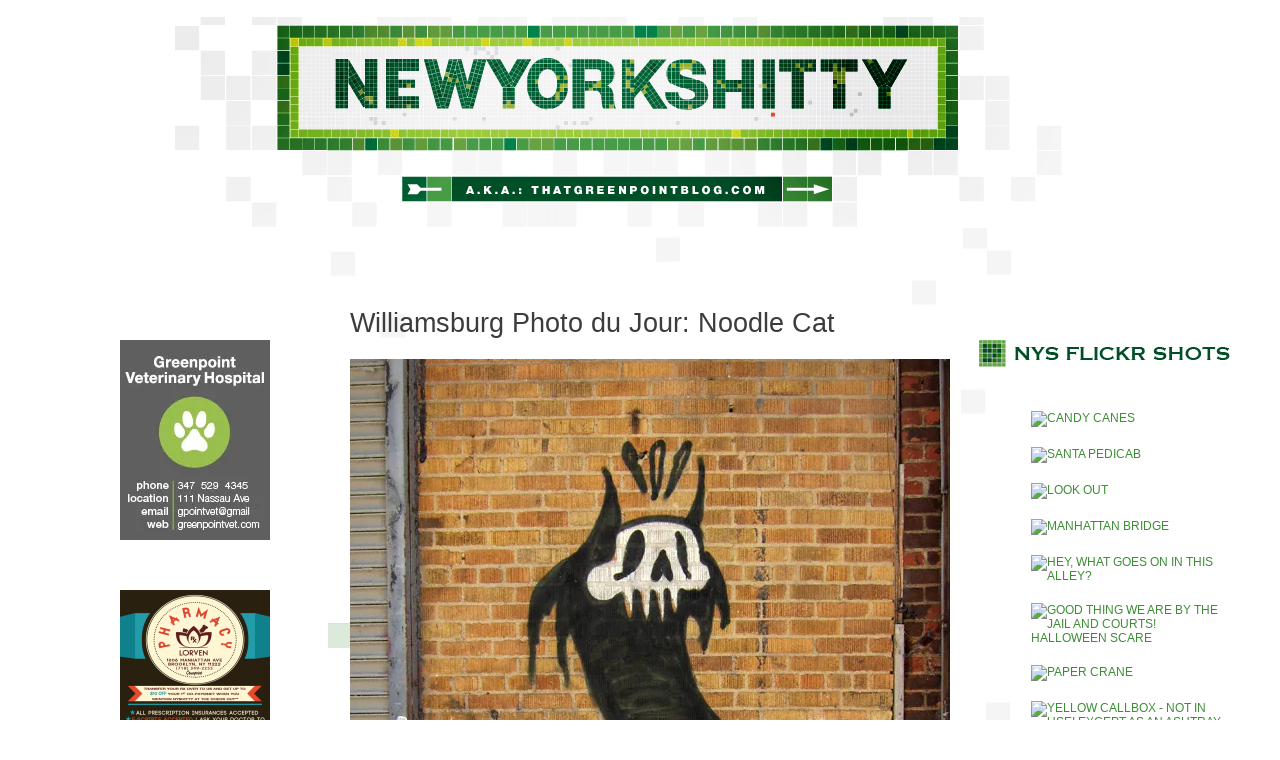

--- FILE ---
content_type: text/html; charset=UTF-8
request_url: https://www.newyorkshitty.com/williamsburg/61179
body_size: 16420
content:
<!DOCTYPE html PUBLIC "-//W3C//DTD XHTML 1.0 Transitional//EN" "http://www.w3.org/TR/xhtml1/DTD/xhtml1-transitional.dtd">
<html xmlns="http://www.w3.org/1999/xhtml">
<head profile="http://gmpg.org/xfn/11">
<meta http-equiv="Content-Type" content="text/html; charset=UTF-8" />
<meta name="distribution" content="global" />
<meta name="robots" content="follow, all" />
<meta name="language" content="en" />

<title>  Williamsburg Photo du Jour: Noodle Cat : newyorkshitty.com</title>
<meta name="generator" content="WordPress 6.9" />
<!-- leave this for stats -->

<link rel="Shortcut Icon" href="https://www.newyorkshitty.com/wp-content/themes/code-blue_20/images/favicon.ico" type="image/x-icon" />
<link rel="alternate" type="application/rss+xml" title="RSS 2.0" href="https://www.newyorkshitty.com/feed" />
<link rel="alternate" type="text/xml" title="RSS .92" href="https://www.newyorkshitty.com/feed/rss" />
<link rel="alternate" type="application/atom+xml" title="Atom 0.3" href="https://www.newyorkshitty.com/feed/atom" />
<link rel="pingback" href="https://www.newyorkshitty.com/xmlrpc.php" />
	<link rel='archives' title='December 2019' href='https://www.newyorkshitty.com/date/2019/12' />
	<link rel='archives' title='November 2019' href='https://www.newyorkshitty.com/date/2019/11' />
	<link rel='archives' title='October 2019' href='https://www.newyorkshitty.com/date/2019/10' />
	<link rel='archives' title='September 2019' href='https://www.newyorkshitty.com/date/2019/09' />
	<link rel='archives' title='August 2019' href='https://www.newyorkshitty.com/date/2019/08' />
	<link rel='archives' title='February 2018' href='https://www.newyorkshitty.com/date/2018/02' />
	<link rel='archives' title='June 2017' href='https://www.newyorkshitty.com/date/2017/06' />
	<link rel='archives' title='May 2017' href='https://www.newyorkshitty.com/date/2017/05' />
	<link rel='archives' title='April 2017' href='https://www.newyorkshitty.com/date/2017/04' />
	<link rel='archives' title='March 2017' href='https://www.newyorkshitty.com/date/2017/03' />
	<link rel='archives' title='February 2017' href='https://www.newyorkshitty.com/date/2017/02' />
	<link rel='archives' title='May 2016' href='https://www.newyorkshitty.com/date/2016/05' />
	<link rel='archives' title='January 2016' href='https://www.newyorkshitty.com/date/2016/01' />
	<link rel='archives' title='December 2015' href='https://www.newyorkshitty.com/date/2015/12' />
	<link rel='archives' title='November 2015' href='https://www.newyorkshitty.com/date/2015/11' />
	<link rel='archives' title='October 2015' href='https://www.newyorkshitty.com/date/2015/10' />
	<link rel='archives' title='September 2015' href='https://www.newyorkshitty.com/date/2015/09' />
	<link rel='archives' title='August 2015' href='https://www.newyorkshitty.com/date/2015/08' />
	<link rel='archives' title='July 2015' href='https://www.newyorkshitty.com/date/2015/07' />
	<link rel='archives' title='June 2015' href='https://www.newyorkshitty.com/date/2015/06' />
	<link rel='archives' title='May 2015' href='https://www.newyorkshitty.com/date/2015/05' />
	<link rel='archives' title='April 2015' href='https://www.newyorkshitty.com/date/2015/04' />
	<link rel='archives' title='March 2015' href='https://www.newyorkshitty.com/date/2015/03' />
	<link rel='archives' title='February 2015' href='https://www.newyorkshitty.com/date/2015/02' />
	<link rel='archives' title='January 2015' href='https://www.newyorkshitty.com/date/2015/01' />
	<link rel='archives' title='December 2014' href='https://www.newyorkshitty.com/date/2014/12' />
	<link rel='archives' title='November 2014' href='https://www.newyorkshitty.com/date/2014/11' />
	<link rel='archives' title='October 2014' href='https://www.newyorkshitty.com/date/2014/10' />
	<link rel='archives' title='September 2014' href='https://www.newyorkshitty.com/date/2014/09' />
	<link rel='archives' title='August 2014' href='https://www.newyorkshitty.com/date/2014/08' />
	<link rel='archives' title='July 2014' href='https://www.newyorkshitty.com/date/2014/07' />
	<link rel='archives' title='June 2014' href='https://www.newyorkshitty.com/date/2014/06' />
	<link rel='archives' title='May 2014' href='https://www.newyorkshitty.com/date/2014/05' />
	<link rel='archives' title='April 2014' href='https://www.newyorkshitty.com/date/2014/04' />
	<link rel='archives' title='March 2014' href='https://www.newyorkshitty.com/date/2014/03' />
	<link rel='archives' title='February 2014' href='https://www.newyorkshitty.com/date/2014/02' />
	<link rel='archives' title='January 2014' href='https://www.newyorkshitty.com/date/2014/01' />
	<link rel='archives' title='December 2013' href='https://www.newyorkshitty.com/date/2013/12' />
	<link rel='archives' title='November 2013' href='https://www.newyorkshitty.com/date/2013/11' />
	<link rel='archives' title='October 2013' href='https://www.newyorkshitty.com/date/2013/10' />
	<link rel='archives' title='September 2013' href='https://www.newyorkshitty.com/date/2013/09' />
	<link rel='archives' title='August 2013' href='https://www.newyorkshitty.com/date/2013/08' />
	<link rel='archives' title='July 2013' href='https://www.newyorkshitty.com/date/2013/07' />
	<link rel='archives' title='June 2013' href='https://www.newyorkshitty.com/date/2013/06' />
	<link rel='archives' title='May 2013' href='https://www.newyorkshitty.com/date/2013/05' />
	<link rel='archives' title='April 2013' href='https://www.newyorkshitty.com/date/2013/04' />
	<link rel='archives' title='March 2013' href='https://www.newyorkshitty.com/date/2013/03' />
	<link rel='archives' title='February 2013' href='https://www.newyorkshitty.com/date/2013/02' />
	<link rel='archives' title='January 2013' href='https://www.newyorkshitty.com/date/2013/01' />
	<link rel='archives' title='December 2012' href='https://www.newyorkshitty.com/date/2012/12' />
	<link rel='archives' title='November 2012' href='https://www.newyorkshitty.com/date/2012/11' />
	<link rel='archives' title='October 2012' href='https://www.newyorkshitty.com/date/2012/10' />
	<link rel='archives' title='September 2012' href='https://www.newyorkshitty.com/date/2012/09' />
	<link rel='archives' title='August 2012' href='https://www.newyorkshitty.com/date/2012/08' />
	<link rel='archives' title='July 2012' href='https://www.newyorkshitty.com/date/2012/07' />
	<link rel='archives' title='June 2012' href='https://www.newyorkshitty.com/date/2012/06' />
	<link rel='archives' title='May 2012' href='https://www.newyorkshitty.com/date/2012/05' />
	<link rel='archives' title='April 2012' href='https://www.newyorkshitty.com/date/2012/04' />
	<link rel='archives' title='March 2012' href='https://www.newyorkshitty.com/date/2012/03' />
	<link rel='archives' title='February 2012' href='https://www.newyorkshitty.com/date/2012/02' />
	<link rel='archives' title='January 2012' href='https://www.newyorkshitty.com/date/2012/01' />
	<link rel='archives' title='December 2011' href='https://www.newyorkshitty.com/date/2011/12' />
	<link rel='archives' title='November 2011' href='https://www.newyorkshitty.com/date/2011/11' />
	<link rel='archives' title='October 2011' href='https://www.newyorkshitty.com/date/2011/10' />
	<link rel='archives' title='September 2011' href='https://www.newyorkshitty.com/date/2011/09' />
	<link rel='archives' title='August 2011' href='https://www.newyorkshitty.com/date/2011/08' />
	<link rel='archives' title='July 2011' href='https://www.newyorkshitty.com/date/2011/07' />
	<link rel='archives' title='June 2011' href='https://www.newyorkshitty.com/date/2011/06' />
	<link rel='archives' title='May 2011' href='https://www.newyorkshitty.com/date/2011/05' />
	<link rel='archives' title='April 2011' href='https://www.newyorkshitty.com/date/2011/04' />
	<link rel='archives' title='March 2011' href='https://www.newyorkshitty.com/date/2011/03' />
	<link rel='archives' title='February 2011' href='https://www.newyorkshitty.com/date/2011/02' />
	<link rel='archives' title='January 2011' href='https://www.newyorkshitty.com/date/2011/01' />
	<link rel='archives' title='December 2010' href='https://www.newyorkshitty.com/date/2010/12' />
	<link rel='archives' title='November 2010' href='https://www.newyorkshitty.com/date/2010/11' />
	<link rel='archives' title='October 2010' href='https://www.newyorkshitty.com/date/2010/10' />
	<link rel='archives' title='September 2010' href='https://www.newyorkshitty.com/date/2010/09' />
	<link rel='archives' title='August 2010' href='https://www.newyorkshitty.com/date/2010/08' />
	<link rel='archives' title='July 2010' href='https://www.newyorkshitty.com/date/2010/07' />
	<link rel='archives' title='June 2010' href='https://www.newyorkshitty.com/date/2010/06' />
	<link rel='archives' title='May 2010' href='https://www.newyorkshitty.com/date/2010/05' />
	<link rel='archives' title='April 2010' href='https://www.newyorkshitty.com/date/2010/04' />
	<link rel='archives' title='March 2010' href='https://www.newyorkshitty.com/date/2010/03' />
	<link rel='archives' title='February 2010' href='https://www.newyorkshitty.com/date/2010/02' />
	<link rel='archives' title='January 2010' href='https://www.newyorkshitty.com/date/2010/01' />
	<link rel='archives' title='December 2009' href='https://www.newyorkshitty.com/date/2009/12' />
	<link rel='archives' title='November 2009' href='https://www.newyorkshitty.com/date/2009/11' />
	<link rel='archives' title='October 2009' href='https://www.newyorkshitty.com/date/2009/10' />
	<link rel='archives' title='September 2009' href='https://www.newyorkshitty.com/date/2009/09' />
	<link rel='archives' title='August 2009' href='https://www.newyorkshitty.com/date/2009/08' />
	<link rel='archives' title='July 2009' href='https://www.newyorkshitty.com/date/2009/07' />
	<link rel='archives' title='June 2009' href='https://www.newyorkshitty.com/date/2009/06' />
	<link rel='archives' title='May 2009' href='https://www.newyorkshitty.com/date/2009/05' />
	<link rel='archives' title='April 2009' href='https://www.newyorkshitty.com/date/2009/04' />
	<link rel='archives' title='March 2009' href='https://www.newyorkshitty.com/date/2009/03' />
	<link rel='archives' title='February 2009' href='https://www.newyorkshitty.com/date/2009/02' />
	<link rel='archives' title='January 2009' href='https://www.newyorkshitty.com/date/2009/01' />
	<link rel='archives' title='December 2008' href='https://www.newyorkshitty.com/date/2008/12' />
	<link rel='archives' title='November 2008' href='https://www.newyorkshitty.com/date/2008/11' />
	<link rel='archives' title='October 2008' href='https://www.newyorkshitty.com/date/2008/10' />
	<link rel='archives' title='September 2008' href='https://www.newyorkshitty.com/date/2008/09' />
	<link rel='archives' title='August 2008' href='https://www.newyorkshitty.com/date/2008/08' />
	<link rel='archives' title='July 2008' href='https://www.newyorkshitty.com/date/2008/07' />
	<link rel='archives' title='June 2008' href='https://www.newyorkshitty.com/date/2008/06' />
	<link rel='archives' title='May 2008' href='https://www.newyorkshitty.com/date/2008/05' />
	<link rel='archives' title='April 2008' href='https://www.newyorkshitty.com/date/2008/04' />
	<link rel='archives' title='March 2008' href='https://www.newyorkshitty.com/date/2008/03' />
	<link rel='archives' title='February 2008' href='https://www.newyorkshitty.com/date/2008/02' />
	<link rel='archives' title='January 2008' href='https://www.newyorkshitty.com/date/2008/01' />
	<link rel='archives' title='December 2007' href='https://www.newyorkshitty.com/date/2007/12' />
	<link rel='archives' title='November 2007' href='https://www.newyorkshitty.com/date/2007/11' />
	<link rel='archives' title='October 2007' href='https://www.newyorkshitty.com/date/2007/10' />
	<link rel='archives' title='September 2007' href='https://www.newyorkshitty.com/date/2007/09' />
	<link rel='archives' title='August 2007' href='https://www.newyorkshitty.com/date/2007/08' />
	<link rel='archives' title='July 2007' href='https://www.newyorkshitty.com/date/2007/07' />
	<link rel='archives' title='June 2007' href='https://www.newyorkshitty.com/date/2007/06' />
	<link rel='archives' title='May 2007' href='https://www.newyorkshitty.com/date/2007/05' />
	<link rel='archives' title='April 2007' href='https://www.newyorkshitty.com/date/2007/04' />
	<link rel='archives' title='March 2007' href='https://www.newyorkshitty.com/date/2007/03' />
	<link rel='archives' title='February 2007' href='https://www.newyorkshitty.com/date/2007/02' />
	<link rel='archives' title='January 2007' href='https://www.newyorkshitty.com/date/2007/01' />
	<link rel='archives' title='December 2006' href='https://www.newyorkshitty.com/date/2006/12' />
	<link rel='archives' title='November 2006' href='https://www.newyorkshitty.com/date/2006/11' />
	<link rel='archives' title='October 2006' href='https://www.newyorkshitty.com/date/2006/10' />
	<link rel='archives' title='September 2006' href='https://www.newyorkshitty.com/date/2006/09' />
	<link rel='archives' title='August 2006' href='https://www.newyorkshitty.com/date/2006/08' />
	<link rel='archives' title='July 2006' href='https://www.newyorkshitty.com/date/2006/07' />
	<link rel='archives' title='June 2006' href='https://www.newyorkshitty.com/date/2006/06' />
	<link rel='archives' title='May 2006' href='https://www.newyorkshitty.com/date/2006/05' />
	<link rel='archives' title='April 2006' href='https://www.newyorkshitty.com/date/2006/04' />


<link rel="stylesheet" href="https://www.newyorkshitty.com/wp-content/themes/newyorkshitty/style.css" type="text/css" media="screen" />



<link rel="alternate" type="application/rss+xml" title="newyorkshitty.com RSS Feed" href="https://www.newyorkshitty.com/feed" />
<link rel="pingback" href="https://www.newyorkshitty.com/xmlrpc.php" />

<meta name='robots' content='max-image-preview:large' />
<link rel='dns-prefetch' href='//secure.gravatar.com' />
<link rel='dns-prefetch' href='//s7.addthis.com' />
<link rel='dns-prefetch' href='//stats.wp.com' />
<link rel='dns-prefetch' href='//v0.wordpress.com' />
<link rel='preconnect' href='//i0.wp.com' />
<link rel="alternate" title="oEmbed (JSON)" type="application/json+oembed" href="https://www.newyorkshitty.com/wp-json/oembed/1.0/embed?url=https%3A%2F%2Fwww.newyorkshitty.com%2Fwilliamsburg%2F61179" />
<link rel="alternate" title="oEmbed (XML)" type="text/xml+oembed" href="https://www.newyorkshitty.com/wp-json/oembed/1.0/embed?url=https%3A%2F%2Fwww.newyorkshitty.com%2Fwilliamsburg%2F61179&#038;format=xml" />
		<!-- This site uses the Google Analytics by MonsterInsights plugin v9.11.0 - Using Analytics tracking - https://www.monsterinsights.com/ -->
		<!-- Note: MonsterInsights is not currently configured on this site. The site owner needs to authenticate with Google Analytics in the MonsterInsights settings panel. -->
					<!-- No tracking code set -->
				<!-- / Google Analytics by MonsterInsights -->
		<style id='wp-img-auto-sizes-contain-inline-css' type='text/css'>
img:is([sizes=auto i],[sizes^="auto," i]){contain-intrinsic-size:3000px 1500px}
/*# sourceURL=wp-img-auto-sizes-contain-inline-css */
</style>
<link rel='stylesheet' id='jetpack_related-posts-css' href='https://www.newyorkshitty.com/wp-content/plugins/jetpack/modules/related-posts/related-posts.css?ver=20240116' type='text/css' media='all' />
<style id='wp-emoji-styles-inline-css' type='text/css'>

	img.wp-smiley, img.emoji {
		display: inline !important;
		border: none !important;
		box-shadow: none !important;
		height: 1em !important;
		width: 1em !important;
		margin: 0 0.07em !important;
		vertical-align: -0.1em !important;
		background: none !important;
		padding: 0 !important;
	}
/*# sourceURL=wp-emoji-styles-inline-css */
</style>
<style id='wp-block-library-inline-css' type='text/css'>
:root{--wp-block-synced-color:#7a00df;--wp-block-synced-color--rgb:122,0,223;--wp-bound-block-color:var(--wp-block-synced-color);--wp-editor-canvas-background:#ddd;--wp-admin-theme-color:#007cba;--wp-admin-theme-color--rgb:0,124,186;--wp-admin-theme-color-darker-10:#006ba1;--wp-admin-theme-color-darker-10--rgb:0,107,160.5;--wp-admin-theme-color-darker-20:#005a87;--wp-admin-theme-color-darker-20--rgb:0,90,135;--wp-admin-border-width-focus:2px}@media (min-resolution:192dpi){:root{--wp-admin-border-width-focus:1.5px}}.wp-element-button{cursor:pointer}:root .has-very-light-gray-background-color{background-color:#eee}:root .has-very-dark-gray-background-color{background-color:#313131}:root .has-very-light-gray-color{color:#eee}:root .has-very-dark-gray-color{color:#313131}:root .has-vivid-green-cyan-to-vivid-cyan-blue-gradient-background{background:linear-gradient(135deg,#00d084,#0693e3)}:root .has-purple-crush-gradient-background{background:linear-gradient(135deg,#34e2e4,#4721fb 50%,#ab1dfe)}:root .has-hazy-dawn-gradient-background{background:linear-gradient(135deg,#faaca8,#dad0ec)}:root .has-subdued-olive-gradient-background{background:linear-gradient(135deg,#fafae1,#67a671)}:root .has-atomic-cream-gradient-background{background:linear-gradient(135deg,#fdd79a,#004a59)}:root .has-nightshade-gradient-background{background:linear-gradient(135deg,#330968,#31cdcf)}:root .has-midnight-gradient-background{background:linear-gradient(135deg,#020381,#2874fc)}:root{--wp--preset--font-size--normal:16px;--wp--preset--font-size--huge:42px}.has-regular-font-size{font-size:1em}.has-larger-font-size{font-size:2.625em}.has-normal-font-size{font-size:var(--wp--preset--font-size--normal)}.has-huge-font-size{font-size:var(--wp--preset--font-size--huge)}.has-text-align-center{text-align:center}.has-text-align-left{text-align:left}.has-text-align-right{text-align:right}.has-fit-text{white-space:nowrap!important}#end-resizable-editor-section{display:none}.aligncenter{clear:both}.items-justified-left{justify-content:flex-start}.items-justified-center{justify-content:center}.items-justified-right{justify-content:flex-end}.items-justified-space-between{justify-content:space-between}.screen-reader-text{border:0;clip-path:inset(50%);height:1px;margin:-1px;overflow:hidden;padding:0;position:absolute;width:1px;word-wrap:normal!important}.screen-reader-text:focus{background-color:#ddd;clip-path:none;color:#444;display:block;font-size:1em;height:auto;left:5px;line-height:normal;padding:15px 23px 14px;text-decoration:none;top:5px;width:auto;z-index:100000}html :where(.has-border-color){border-style:solid}html :where([style*=border-top-color]){border-top-style:solid}html :where([style*=border-right-color]){border-right-style:solid}html :where([style*=border-bottom-color]){border-bottom-style:solid}html :where([style*=border-left-color]){border-left-style:solid}html :where([style*=border-width]){border-style:solid}html :where([style*=border-top-width]){border-top-style:solid}html :where([style*=border-right-width]){border-right-style:solid}html :where([style*=border-bottom-width]){border-bottom-style:solid}html :where([style*=border-left-width]){border-left-style:solid}html :where(img[class*=wp-image-]){height:auto;max-width:100%}:where(figure){margin:0 0 1em}html :where(.is-position-sticky){--wp-admin--admin-bar--position-offset:var(--wp-admin--admin-bar--height,0px)}@media screen and (max-width:600px){html :where(.is-position-sticky){--wp-admin--admin-bar--position-offset:0px}}

/*# sourceURL=wp-block-library-inline-css */
</style><style id='global-styles-inline-css' type='text/css'>
:root{--wp--preset--aspect-ratio--square: 1;--wp--preset--aspect-ratio--4-3: 4/3;--wp--preset--aspect-ratio--3-4: 3/4;--wp--preset--aspect-ratio--3-2: 3/2;--wp--preset--aspect-ratio--2-3: 2/3;--wp--preset--aspect-ratio--16-9: 16/9;--wp--preset--aspect-ratio--9-16: 9/16;--wp--preset--color--black: #000000;--wp--preset--color--cyan-bluish-gray: #abb8c3;--wp--preset--color--white: #ffffff;--wp--preset--color--pale-pink: #f78da7;--wp--preset--color--vivid-red: #cf2e2e;--wp--preset--color--luminous-vivid-orange: #ff6900;--wp--preset--color--luminous-vivid-amber: #fcb900;--wp--preset--color--light-green-cyan: #7bdcb5;--wp--preset--color--vivid-green-cyan: #00d084;--wp--preset--color--pale-cyan-blue: #8ed1fc;--wp--preset--color--vivid-cyan-blue: #0693e3;--wp--preset--color--vivid-purple: #9b51e0;--wp--preset--gradient--vivid-cyan-blue-to-vivid-purple: linear-gradient(135deg,rgb(6,147,227) 0%,rgb(155,81,224) 100%);--wp--preset--gradient--light-green-cyan-to-vivid-green-cyan: linear-gradient(135deg,rgb(122,220,180) 0%,rgb(0,208,130) 100%);--wp--preset--gradient--luminous-vivid-amber-to-luminous-vivid-orange: linear-gradient(135deg,rgb(252,185,0) 0%,rgb(255,105,0) 100%);--wp--preset--gradient--luminous-vivid-orange-to-vivid-red: linear-gradient(135deg,rgb(255,105,0) 0%,rgb(207,46,46) 100%);--wp--preset--gradient--very-light-gray-to-cyan-bluish-gray: linear-gradient(135deg,rgb(238,238,238) 0%,rgb(169,184,195) 100%);--wp--preset--gradient--cool-to-warm-spectrum: linear-gradient(135deg,rgb(74,234,220) 0%,rgb(151,120,209) 20%,rgb(207,42,186) 40%,rgb(238,44,130) 60%,rgb(251,105,98) 80%,rgb(254,248,76) 100%);--wp--preset--gradient--blush-light-purple: linear-gradient(135deg,rgb(255,206,236) 0%,rgb(152,150,240) 100%);--wp--preset--gradient--blush-bordeaux: linear-gradient(135deg,rgb(254,205,165) 0%,rgb(254,45,45) 50%,rgb(107,0,62) 100%);--wp--preset--gradient--luminous-dusk: linear-gradient(135deg,rgb(255,203,112) 0%,rgb(199,81,192) 50%,rgb(65,88,208) 100%);--wp--preset--gradient--pale-ocean: linear-gradient(135deg,rgb(255,245,203) 0%,rgb(182,227,212) 50%,rgb(51,167,181) 100%);--wp--preset--gradient--electric-grass: linear-gradient(135deg,rgb(202,248,128) 0%,rgb(113,206,126) 100%);--wp--preset--gradient--midnight: linear-gradient(135deg,rgb(2,3,129) 0%,rgb(40,116,252) 100%);--wp--preset--font-size--small: 13px;--wp--preset--font-size--medium: 20px;--wp--preset--font-size--large: 36px;--wp--preset--font-size--x-large: 42px;--wp--preset--spacing--20: 0.44rem;--wp--preset--spacing--30: 0.67rem;--wp--preset--spacing--40: 1rem;--wp--preset--spacing--50: 1.5rem;--wp--preset--spacing--60: 2.25rem;--wp--preset--spacing--70: 3.38rem;--wp--preset--spacing--80: 5.06rem;--wp--preset--shadow--natural: 6px 6px 9px rgba(0, 0, 0, 0.2);--wp--preset--shadow--deep: 12px 12px 50px rgba(0, 0, 0, 0.4);--wp--preset--shadow--sharp: 6px 6px 0px rgba(0, 0, 0, 0.2);--wp--preset--shadow--outlined: 6px 6px 0px -3px rgb(255, 255, 255), 6px 6px rgb(0, 0, 0);--wp--preset--shadow--crisp: 6px 6px 0px rgb(0, 0, 0);}:where(.is-layout-flex){gap: 0.5em;}:where(.is-layout-grid){gap: 0.5em;}body .is-layout-flex{display: flex;}.is-layout-flex{flex-wrap: wrap;align-items: center;}.is-layout-flex > :is(*, div){margin: 0;}body .is-layout-grid{display: grid;}.is-layout-grid > :is(*, div){margin: 0;}:where(.wp-block-columns.is-layout-flex){gap: 2em;}:where(.wp-block-columns.is-layout-grid){gap: 2em;}:where(.wp-block-post-template.is-layout-flex){gap: 1.25em;}:where(.wp-block-post-template.is-layout-grid){gap: 1.25em;}.has-black-color{color: var(--wp--preset--color--black) !important;}.has-cyan-bluish-gray-color{color: var(--wp--preset--color--cyan-bluish-gray) !important;}.has-white-color{color: var(--wp--preset--color--white) !important;}.has-pale-pink-color{color: var(--wp--preset--color--pale-pink) !important;}.has-vivid-red-color{color: var(--wp--preset--color--vivid-red) !important;}.has-luminous-vivid-orange-color{color: var(--wp--preset--color--luminous-vivid-orange) !important;}.has-luminous-vivid-amber-color{color: var(--wp--preset--color--luminous-vivid-amber) !important;}.has-light-green-cyan-color{color: var(--wp--preset--color--light-green-cyan) !important;}.has-vivid-green-cyan-color{color: var(--wp--preset--color--vivid-green-cyan) !important;}.has-pale-cyan-blue-color{color: var(--wp--preset--color--pale-cyan-blue) !important;}.has-vivid-cyan-blue-color{color: var(--wp--preset--color--vivid-cyan-blue) !important;}.has-vivid-purple-color{color: var(--wp--preset--color--vivid-purple) !important;}.has-black-background-color{background-color: var(--wp--preset--color--black) !important;}.has-cyan-bluish-gray-background-color{background-color: var(--wp--preset--color--cyan-bluish-gray) !important;}.has-white-background-color{background-color: var(--wp--preset--color--white) !important;}.has-pale-pink-background-color{background-color: var(--wp--preset--color--pale-pink) !important;}.has-vivid-red-background-color{background-color: var(--wp--preset--color--vivid-red) !important;}.has-luminous-vivid-orange-background-color{background-color: var(--wp--preset--color--luminous-vivid-orange) !important;}.has-luminous-vivid-amber-background-color{background-color: var(--wp--preset--color--luminous-vivid-amber) !important;}.has-light-green-cyan-background-color{background-color: var(--wp--preset--color--light-green-cyan) !important;}.has-vivid-green-cyan-background-color{background-color: var(--wp--preset--color--vivid-green-cyan) !important;}.has-pale-cyan-blue-background-color{background-color: var(--wp--preset--color--pale-cyan-blue) !important;}.has-vivid-cyan-blue-background-color{background-color: var(--wp--preset--color--vivid-cyan-blue) !important;}.has-vivid-purple-background-color{background-color: var(--wp--preset--color--vivid-purple) !important;}.has-black-border-color{border-color: var(--wp--preset--color--black) !important;}.has-cyan-bluish-gray-border-color{border-color: var(--wp--preset--color--cyan-bluish-gray) !important;}.has-white-border-color{border-color: var(--wp--preset--color--white) !important;}.has-pale-pink-border-color{border-color: var(--wp--preset--color--pale-pink) !important;}.has-vivid-red-border-color{border-color: var(--wp--preset--color--vivid-red) !important;}.has-luminous-vivid-orange-border-color{border-color: var(--wp--preset--color--luminous-vivid-orange) !important;}.has-luminous-vivid-amber-border-color{border-color: var(--wp--preset--color--luminous-vivid-amber) !important;}.has-light-green-cyan-border-color{border-color: var(--wp--preset--color--light-green-cyan) !important;}.has-vivid-green-cyan-border-color{border-color: var(--wp--preset--color--vivid-green-cyan) !important;}.has-pale-cyan-blue-border-color{border-color: var(--wp--preset--color--pale-cyan-blue) !important;}.has-vivid-cyan-blue-border-color{border-color: var(--wp--preset--color--vivid-cyan-blue) !important;}.has-vivid-purple-border-color{border-color: var(--wp--preset--color--vivid-purple) !important;}.has-vivid-cyan-blue-to-vivid-purple-gradient-background{background: var(--wp--preset--gradient--vivid-cyan-blue-to-vivid-purple) !important;}.has-light-green-cyan-to-vivid-green-cyan-gradient-background{background: var(--wp--preset--gradient--light-green-cyan-to-vivid-green-cyan) !important;}.has-luminous-vivid-amber-to-luminous-vivid-orange-gradient-background{background: var(--wp--preset--gradient--luminous-vivid-amber-to-luminous-vivid-orange) !important;}.has-luminous-vivid-orange-to-vivid-red-gradient-background{background: var(--wp--preset--gradient--luminous-vivid-orange-to-vivid-red) !important;}.has-very-light-gray-to-cyan-bluish-gray-gradient-background{background: var(--wp--preset--gradient--very-light-gray-to-cyan-bluish-gray) !important;}.has-cool-to-warm-spectrum-gradient-background{background: var(--wp--preset--gradient--cool-to-warm-spectrum) !important;}.has-blush-light-purple-gradient-background{background: var(--wp--preset--gradient--blush-light-purple) !important;}.has-blush-bordeaux-gradient-background{background: var(--wp--preset--gradient--blush-bordeaux) !important;}.has-luminous-dusk-gradient-background{background: var(--wp--preset--gradient--luminous-dusk) !important;}.has-pale-ocean-gradient-background{background: var(--wp--preset--gradient--pale-ocean) !important;}.has-electric-grass-gradient-background{background: var(--wp--preset--gradient--electric-grass) !important;}.has-midnight-gradient-background{background: var(--wp--preset--gradient--midnight) !important;}.has-small-font-size{font-size: var(--wp--preset--font-size--small) !important;}.has-medium-font-size{font-size: var(--wp--preset--font-size--medium) !important;}.has-large-font-size{font-size: var(--wp--preset--font-size--large) !important;}.has-x-large-font-size{font-size: var(--wp--preset--font-size--x-large) !important;}
/*# sourceURL=global-styles-inline-css */
</style>

<style id='classic-theme-styles-inline-css' type='text/css'>
/*! This file is auto-generated */
.wp-block-button__link{color:#fff;background-color:#32373c;border-radius:9999px;box-shadow:none;text-decoration:none;padding:calc(.667em + 2px) calc(1.333em + 2px);font-size:1.125em}.wp-block-file__button{background:#32373c;color:#fff;text-decoration:none}
/*# sourceURL=/wp-includes/css/classic-themes.min.css */
</style>
<link rel='stylesheet' id='addthis_all_pages-css' href='https://www.newyorkshitty.com/wp-content/plugins/addthis/frontend/build/addthis_wordpress_public.min.css?ver=6.9' type='text/css' media='all' />
<link rel='stylesheet' id='sharedaddy-css' href='https://www.newyorkshitty.com/wp-content/plugins/jetpack/modules/sharedaddy/sharing.css?ver=15.3.1' type='text/css' media='all' />
<link rel='stylesheet' id='social-logos-css' href='https://www.newyorkshitty.com/wp-content/plugins/jetpack/_inc/social-logos/social-logos.min.css?ver=15.3.1' type='text/css' media='all' />
<script type="text/javascript" id="jetpack_related-posts-js-extra">
/* <![CDATA[ */
var related_posts_js_options = {"post_heading":"h4"};
//# sourceURL=jetpack_related-posts-js-extra
/* ]]> */
</script>
<script type="text/javascript" src="https://www.newyorkshitty.com/wp-content/plugins/jetpack/_inc/build/related-posts/related-posts.min.js?ver=20240116" id="jetpack_related-posts-js"></script>
<link rel="https://api.w.org/" href="https://www.newyorkshitty.com/wp-json/" /><link rel="alternate" title="JSON" type="application/json" href="https://www.newyorkshitty.com/wp-json/wp/v2/posts/61179" /><link rel="EditURI" type="application/rsd+xml" title="RSD" href="https://www.newyorkshitty.com/xmlrpc.php?rsd" />
<meta name="generator" content="WordPress 6.9" />
<link rel="canonical" href="https://www.newyorkshitty.com/williamsburg/61179" />
<link rel='shortlink' href='https://wp.me/p1REzu-fUL' />
	<style>img#wpstats{display:none}</style>
		
<!-- Jetpack Open Graph Tags -->
<meta property="og:type" content="article" />
<meta property="og:title" content="Williamsburg Photo du Jour: Noodle Cat" />
<meta property="og:url" content="https://www.newyorkshitty.com/williamsburg/61179" />
<meta property="og:description" content="From North 8 Street. Miss Heather" />
<meta property="article:published_time" content="2011-05-26T15:32:35+00:00" />
<meta property="article:modified_time" content="2011-05-26T15:32:35+00:00" />
<meta property="og:site_name" content="newyorkshitty.com" />
<meta property="og:image" content="http://www.newyorkshitty.com/wp-content/uploads/2011/05/noodlecat1.jpg" />
<meta property="og:image:secure_url" content="https://i0.wp.com/www.newyorkshitty.com/wp-content/uploads/2011/05/noodlecat1.jpg" />
<meta property="og:image:width" content="600" />
<meta property="og:image:height" content="800" />
<meta property="og:image:alt" content="" />
<meta property="og:locale" content="en_US" />

<!-- End Jetpack Open Graph Tags -->

<script type="text/javascript"><!--//--><![CDATA[//><!--
sfHover = function() {
	if (!document.getElementsByTagName) return false;
	var sfEls = document.getElementById("nav").getElementsByTagName("li");

	for (var i=0; i<sfEls.length; i++) {
		sfEls[i].onmouseover=function() {
			this.className+=" sfhover";
		}
		sfEls[i].onmouseout=function() {
			this.className=this.className.replace(new RegExp(" sfhover\\b"), "");
		}
	}

}
if (window.attachEvent) window.attachEvent("onload", sfHover);
//--><!]]></script>

<link rel='stylesheet' id='jetpack-swiper-library-css' href='https://www.newyorkshitty.com/wp-content/plugins/jetpack/_inc/blocks/swiper.css?ver=15.3.1' type='text/css' media='all' />
<link rel='stylesheet' id='jetpack-carousel-css' href='https://www.newyorkshitty.com/wp-content/plugins/jetpack/modules/carousel/jetpack-carousel.css?ver=15.3.1' type='text/css' media='all' />
</head>

<body>

<div id="wrap">

<div id="header">

	<div class="hgroup">
		<h1><a href="https://www.newyorkshitty.com/">newyorkshitty.com</a></h1>
		<span class="nys_descript">Greenpoint Dog Log Blog: One Woman&#039;s Crusade Against Dog Shit</span>
	</div>
	
	

</div>




<div id="content">

<!-- begin l_sidebar -->

<div id="l_sidebar">

	<ul id="l_sidebarwidgeted">
	<li id="text-6" class="widget widget_text"><h2 class="widgettitle">Greenpoint</h2>
			<div class="textwidget"><center><a href="http://www.yelp.com/biz/greenpoint-veterinary-hospital-brooklyn" target="_blank">
<img data-recalc-dims="1" src="https://i0.wp.com/www.newyorkshitty.com/wp-content/uploads/ads/GV_gray_NOstroke.jpg?resize=150%2C200" width="150" height="200" alt="Greenpoint Veterinary Hospital" /></a></center></div>
		</li>
<li id="text-9" class="widget widget_text"><h2 class="widgettitle">Lorven Pharmacy</h2>
			<div class="textwidget"><center><a href="https://plus.google.com/107245996301858241555/about?gl=us&hl=en" target="_blank">
<img data-recalc-dims="1" src="https://i0.wp.com/www.newyorkshitty.com/wp-content/uploads/ads/lorvan.png?resize=150%2C200" width="150" height="200" alt="Greenpoint Veterinary Hospital" /></a></center></div>
		</li>
<li id="text-5" class="widget widget_text"><h2 class="widgettitle">Culture on the Cheap</h2>
			<div class="textwidget"><center><a href="http://cultureonthecheap.com/" target="_blank">
<img data-recalc-dims="1" src="https://i0.wp.com/www.newyorkshitty.com/wp-content/uploads/ads/CultureOnTheCheap_AD.png?resize=150%2C200" width="150" height="200" alt="Culture on the Cheap" /></a></center>
</div>
		</li>
<li id="search-3" class="widget widget_search"><h2 class="widgettitle">Shitty Search</h2>
<form role="search" method="get" id="searchform" class="searchform" action="https://www.newyorkshitty.com/">
				<div>
					<label class="screen-reader-text" for="s">Search for:</label>
					<input type="text" value="" name="s" id="s" />
					<input type="submit" id="searchsubmit" value="Search" />
				</div>
			</form></li>
<li id="pages-2" class="widget widget_pages"><h2 class="widgettitle">Important</h2>

			<ul>
				<li class="page_item page-item-2 page_item_has_children"><a href="https://www.newyorkshitty.com/about">About</a>
<ul class='children'>
	<li class="page_item page-item-34450"><a href="https://www.newyorkshitty.com/about/comments-terms-use">Comments: Terms &#038; Use</a></li>
	<li class="page_item page-item-16163"><a href="https://www.newyorkshitty.com/about/contributions-tips">Contributions, Questions &#038; Tips&#8230; Send Me Your Shit!</a></li>
	<li class="page_item page-item-16168"><a href="https://www.newyorkshitty.com/about/my-web-nanny-doesnt-like-the-url-for-this-site">My Web Nanny Doesn&#8217;t Like The URL For This Site</a></li>
	<li class="page_item page-item-41876"><a href="https://www.newyorkshitty.com/about/photography-for-sale">Photography For Sale!</a></li>
	<li class="page_item page-item-317"><a href="https://www.newyorkshitty.com/about/press">Press</a></li>
</ul>
</li>
<li class="page_item page-item-1266"><a href="https://www.newyorkshitty.com/miss-heathers-home-for-sick-unwanted-and-crippled-dildonics">Miss Heather&#8217;s Home for Sick, Unwanted, and Crippled Dildonics</a></li>
<li class="page_item page-item-412"><a href="https://www.newyorkshitty.com/vomitek-industries">Vomitek Industries</a></li>
<li class="page_item page-item-156"><a href="https://www.newyorkshitty.com/shitty-confidential">Waiting for the Beer Fairy</a></li>
			</ul>

			</li>
<li id="categories-3" class="widget widget_categories"><h2 class="widgettitle">Catagories</h2>
<form action="https://www.newyorkshitty.com" method="get"><label class="screen-reader-text" for="cat">Catagories</label><select  name='cat' id='cat' class='postform'>
	<option value='-1'>Select Category</option>
	<option class="level-0" value="10">(s)Hit Parade</option>
	<option class="level-0" value="1778">10001</option>
	<option class="level-0" value="1164">10002</option>
	<option class="level-0" value="1064">10003</option>
	<option class="level-0" value="6414">10006</option>
	<option class="level-0" value="2882">10007</option>
	<option class="level-0" value="1233">10009</option>
	<option class="level-0" value="1717">10010</option>
	<option class="level-0" value="2247">10011</option>
	<option class="level-0" value="1658">10012</option>
	<option class="level-0" value="389">10013</option>
	<option class="level-0" value="1665">10014</option>
	<option class="level-0" value="9138">10016</option>
	<option class="level-0" value="5076">10017</option>
	<option class="level-0" value="4994">10018</option>
	<option class="level-0" value="4101">10019</option>
	<option class="level-0" value="3155">10022</option>
	<option class="level-0" value="5917">10023</option>
	<option class="level-0" value="2579">10024</option>
	<option class="level-0" value="8911">10026</option>
	<option class="level-0" value="2167">10027</option>
	<option class="level-0" value="5591">10028</option>
	<option class="level-0" value="1957">10029</option>
	<option class="level-0" value="2512">10031</option>
	<option class="level-0" value="9045">10032</option>
	<option class="level-0" value="8984">10033</option>
	<option class="level-0" value="3114">10034</option>
	<option class="level-0" value="3865">10035</option>
	<option class="level-0" value="4461">10036</option>
	<option class="level-0" value="2596">10038</option>
	<option class="level-0" value="5679">10040</option>
	<option class="level-0" value="5663">10128</option>
	<option class="level-0" value="5943">10459</option>
	<option class="level-0" value="1297">10461</option>
	<option class="level-0" value="1309">10462</option>
	<option class="level-0" value="5525">10474</option>
	<option class="level-0" value="440">11101</option>
	<option class="level-0" value="4171">11102</option>
	<option class="level-0" value="8550">11103</option>
	<option class="level-0" value="798">11104</option>
	<option class="level-0" value="8361">11105</option>
	<option class="level-0" value="1841">11106</option>
	<option class="level-0" value="3607">11110</option>
	<option class="level-0" value="1459">11201</option>
	<option class="level-0" value="959">11205</option>
	<option class="level-0" value="165">11206</option>
	<option class="level-0" value="4190">11207</option>
	<option class="level-0" value="4957">11209</option>
	<option class="level-0" value="70">11211</option>
	<option class="level-0" value="4117">11212</option>
	<option class="level-0" value="249">11215</option>
	<option class="level-0" value="2973">11216</option>
	<option class="level-0" value="833">11217</option>
	<option class="level-0" value="1399">11218</option>
	<option class="level-0" value="3639">11220</option>
	<option class="level-0" value="1274">11221</option>
	<option class="level-0" value="68">11222</option>
	<option class="level-0" value="5170">11224</option>
	<option class="level-0" value="5659">11225</option>
	<option class="level-0" value="1400">11226</option>
	<option class="level-0" value="2292">11231</option>
	<option class="level-0" value="1039">11232</option>
	<option class="level-0" value="4139">11233</option>
	<option class="level-0" value="4086">11234</option>
	<option class="level-0" value="5974">11235</option>
	<option class="level-0" value="4129">11236</option>
	<option class="level-0" value="71">11237</option>
	<option class="level-0" value="988">11238</option>
	<option class="level-0" value="6829">11249</option>
	<option class="level-0" value="5082">11354</option>
	<option class="level-0" value="3806">11368</option>
	<option class="level-0" value="451">11372</option>
	<option class="level-0" value="5575">11373</option>
	<option class="level-0" value="790">11377</option>
	<option class="level-0" value="873">11378</option>
	<option class="level-0" value="1655">11385</option>
	<option class="level-0" value="21">2007 Crap Map</option>
	<option class="level-0" value="51">Abjectecture</option>
	<option class="level-0" value="855">Advanced Life Forms</option>
	<option class="level-0" value="2762">Affluenza</option>
	<option class="level-0" value="1">Area 51</option>
	<option class="level-0" value="33">Articles of Fedderization</option>
	<option class="level-0" value="41">Asshole</option>
	<option class="level-0" value="35">Astoria</option>
	<option class="level-0" value="1840">Astoria Queens</option>
	<option class="level-0" value="2032">BAD ASS</option>
	<option class="level-0" value="4955">Bay Ridge</option>
	<option class="level-0" value="4956">Bay Ridge Brooklyn</option>
	<option class="level-0" value="43">Bed-Stuy</option>
	<option class="level-0" value="716">Bed-Stuy Brooklyn</option>
	<option class="level-0" value="795">Blissville</option>
	<option class="level-0" value="796">Blissville Queens</option>
	<option class="level-0" value="2934">Bloglodytes</option>
	<option class="level-0" value="1591">Bloomblight</option>
	<option class="level-0" value="9181">Boerum Hill</option>
	<option class="level-0" value="9182">Boerum Hill Brooklyn</option>
	<option class="level-0" value="49">Boobification</option>
	<option class="level-0" value="2840">Brighton Beach</option>
	<option class="level-0" value="2841">Brighton Beach Brooklyn</option>
	<option class="level-0" value="374">Bronx</option>
	<option class="level-0" value="27">Brooklyn</option>
	<option class="level-0" value="3860">Brooklyn Heights</option>
	<option class="level-0" value="4008">Brooklyn Heights Brooklyn</option>
	<option class="level-0" value="4122">Brownsville</option>
	<option class="level-0" value="4116">Brownsville Brooklyn</option>
	<option class="level-0" value="8587">BULLSHIT</option>
	<option class="level-0" value="11">Bum Shit</option>
	<option class="level-0" value="34">Bushwick</option>
	<option class="level-0" value="404">Bushwick Brooklyn</option>
	<option class="level-0" value="4127">Canarsie</option>
	<option class="level-0" value="4128">Canarsie Brooklyn</option>
	<option class="level-0" value="5">Canine Waste Law</option>
	<option class="level-0" value="2623">Caption This</option>
	<option class="level-0" value="2376">Carbecque</option>
	<option class="level-0" value="3802">Carroll Gardens</option>
	<option class="level-0" value="3803">Carroll Gardens Brooklyn</option>
	<option class="level-0" value="1781">Chelsea</option>
	<option class="level-0" value="1783">Chelsea Manhattan</option>
	<option class="level-0" value="7">Chicken Bones</option>
	<option class="level-0" value="199">Chinatown</option>
	<option class="level-0" value="1163">Chinatown Manhattan</option>
	<option class="level-0" value="5693">Class War</option>
	<option class="level-0" value="39">Clinton Hill</option>
	<option class="level-0" value="996">Clinton Hill Brooklyn</option>
	<option class="level-0" value="188">Cobble Hill</option>
	<option class="level-0" value="3668">Cobble Hill Brooklyn</option>
	<option class="level-0" value="1264">Coney Island</option>
	<option class="level-0" value="1265">Coney Island Brooklyn</option>
	<option class="level-0" value="3804">Corona</option>
	<option class="level-0" value="3805">Corona Queens</option>
	<option class="level-0" value="9">Crap Map</option>
	<option class="level-0" value="29">Crappy Customer Cavalcade</option>
	<option class="level-0" value="40">Crazy Cat Lady</option>
	<option class="level-0" value="12">Crazy People</option>
	<option class="level-0" value="1129">Criminal Activity</option>
	<option class="level-0" value="76">Crosstown Local</option>
	<option class="level-0" value="106">Crown Heights</option>
	<option class="level-0" value="5422">Crown Heights Brooklyn</option>
	<option class="level-0" value="365">Culture War</option>
	<option class="level-0" value="1394">Ditmas Park</option>
	<option class="level-0" value="4">Dog Shit</option>
	<option class="level-0" value="6">Dog Shit Signage</option>
	<option class="level-0" value="1971">Downtown Brooklyn</option>
	<option class="level-0" value="348">DUMBO</option>
	<option class="level-0" value="349">DUMBO Brooklyn</option>
	<option class="level-0" value="3">Dung of the Day</option>
	<option class="level-0" value="1953">East Harlem</option>
	<option class="level-0" value="1955">East Harlem Manhattan</option>
	<option class="level-0" value="5210">East New York</option>
	<option class="level-0" value="5211">East New York Brooklyn</option>
	<option class="level-0" value="202">East Village</option>
	<option class="level-0" value="624">East Village Manhattan</option>
	<option class="level-0" value="217">East Williamsburg</option>
	<option class="level-0" value="359">East Williamsburg Brooklyn</option>
	<option class="level-0" value="3600">Elmhurst</option>
	<option class="level-0" value="3601">Elmhurst Queens</option>
	<option class="level-0" value="45">Fedders Friday</option>
	<option class="level-0" value="5070">Feral Furniture</option>
	<option class="level-0" value="1395">Flatbush</option>
	<option class="level-0" value="5228">Flatbush Brooklyn</option>
	<option class="level-0" value="1114">Flushing</option>
	<option class="level-0" value="3762">Flushing Queens</option>
	<option class="level-0" value="9102">Forest Hills</option>
	<option class="level-0" value="9103">Forest Hills Queens</option>
	<option class="level-0" value="50">Ft. Greene</option>
	<option class="level-0" value="4618">Ft. Greene Brooklyn</option>
	<option class="level-0" value="6394">Fuck This Shit</option>
	<option class="level-0" value="7484">GENIUS</option>
	<option class="level-0" value="992">Gentrification</option>
	<option class="level-0" value="344">Gowanus</option>
	<option class="level-0" value="25">Greenpoint</option>
	<option class="level-0" value="329">Greenpoint Brooklyn</option>
	<option class="level-0" value="8">Greenpoint Magic</option>
	<option class="level-0" value="2254">Greenwich Village</option>
	<option class="level-0" value="3264">Greenwich Village Manhattan</option>
	<option class="level-0" value="841">Greenwood Heights</option>
	<option class="level-0" value="1038">Greenwood Heights Brooklyn</option>
	<option class="level-0" value="1091">Harlem</option>
	<option class="level-0" value="3235">Harlem Manhattan</option>
	<option class="level-0" value="4259">Hell&#8217;s Kitchen</option>
	<option class="level-0" value="4260">Hell&#8217;s Kitchen Manhattan</option>
	<option class="level-0" value="7524">Hooliganism</option>
	<option class="level-0" value="5947">Hunts Point</option>
	<option class="level-0" value="5948">Hunts Point Bronx</option>
	<option class="level-0" value="8974">Illegal Hotels/AirBnb</option>
	<option class="level-0" value="3026">Inwood</option>
	<option class="level-0" value="3027">Inwood Manhattan</option>
	<option class="level-0" value="124">Jackson Heights</option>
	<option class="level-0" value="450">Jackson Heights Queens</option>
	<option class="level-0" value="1393">Kensington</option>
	<option class="level-0" value="1396">Kensington Brooklyn</option>
	<option class="level-0" value="2155">King&#8217;s Crap</option>
	<option class="level-0" value="3971">Laurel Hill</option>
	<option class="level-0" value="3972">Laurel Hill Queens</option>
	<option class="level-0" value="9611">LMFAO</option>
	<option class="level-0" value="2125">Long Island</option>
	<option class="level-0" value="31">Long Island City</option>
	<option class="level-0" value="439">Long Island City Queens</option>
	<option class="level-0" value="6405">Love Thy Neighbor</option>
	<option class="level-0" value="294">Lower East Side</option>
	<option class="level-0" value="1795">Lower East Side Manhattan</option>
	<option class="level-0" value="9617">Lower Manhattan</option>
	<option class="level-0" value="135">Manhattan</option>
	<option class="level-0" value="218">Maspeth</option>
	<option class="level-0" value="872">Maspeth Queens</option>
	<option class="level-0" value="3149">Midtown</option>
	<option class="level-0" value="3150">Midtown Manhattan</option>
	<option class="level-0" value="2">Mission Statement</option>
	<option class="level-0" value="42">Mr. Heather&#8217;s Kamera Korner</option>
	<option class="level-0" value="48">Navy Yard</option>
	<option class="level-0" value="15">New York City</option>
	<option class="level-0" value="216">Newtown Creek</option>
	<option class="level-0" value="9572">NYPD</option>
	<option class="level-0" value="2377">Old Photographs of New York City</option>
	<option class="level-0" value="28">Other Shit</option>
	<option class="level-0" value="55">Park Slope</option>
	<option class="level-0" value="842">Park Slope Brooklyn</option>
	<option class="level-0" value="2531">Photo Friday</option>
	<option class="level-0" value="81">Plagiarism</option>
	<option class="level-0" value="4353">Planet Entitlement</option>
	<option class="level-0" value="986">Prospect Heights</option>
	<option class="level-0" value="987">Prospect Heights Brooklyn</option>
	<option class="level-0" value="36">Queens</option>
	<option class="level-0" value="447">Recession</option>
	<option class="level-0" value="105">Red Hook</option>
	<option class="level-0" value="468">Red Hook Brooklyn</option>
	<option class="level-0" value="1255">Ridgewood</option>
	<option class="level-0" value="1256">Ridgewood Queens</option>
	<option class="level-0" value="7444">Roosevelt Island</option>
	<option class="level-0" value="1372">Sheepshead Bay</option>
	<option class="level-0" value="4059">Sheepshead Bay Brooklyn</option>
	<option class="level-0" value="5939">SoHo</option>
	<option class="level-0" value="5940">SoHo Manhattan</option>
	<option class="level-0" value="4401">Staten Island</option>
	<option class="level-0" value="183">Street Art</option>
	<option class="level-0" value="968">Street Furniture</option>
	<option class="level-0" value="5423">Street Justice</option>
	<option class="level-0" value="5792">Stuff That Makes Miss Heather Happy</option>
	<option class="level-0" value="7561">Stuff The Makes Heather Sad</option>
	<option class="level-0" value="117">Subway</option>
	<option class="level-0" value="282">Sunnyside</option>
	<option class="level-0" value="787">Sunnyside Queens</option>
	<option class="level-0" value="47">Sunset Park</option>
	<option class="level-0" value="3631">Sunset Park Brooklyn</option>
	<option class="level-0" value="4784">That&#8217;s Really Racist</option>
	<option class="level-0" value="5020">The Natives Are Getting Restless</option>
	<option class="level-0" value="4645">The Word On The Street</option>
	<option class="level-0" value="4449">Tribeca</option>
	<option class="level-0" value="4330">Tribeca Manhattan</option>
	<option class="level-0" value="4237">Upper East Side</option>
	<option class="level-0" value="4913">Upper East Side Manhattan</option>
	<option class="level-0" value="2581">Upper West Side</option>
	<option class="level-0" value="5982">Upper West Side Manhattan</option>
	<option class="level-0" value="46">Urban Artifact</option>
	<option class="level-0" value="2778">Urban Fur</option>
	<option class="level-0" value="6375">Vinegar Hill</option>
	<option class="level-0" value="6376">Vinegar Hill Brooklyn</option>
	<option class="level-0" value="26">Vinyl Siding</option>
	<option class="level-0" value="13">Vomit</option>
	<option class="level-0" value="3030">Washington Heights</option>
	<option class="level-0" value="3488">Washington Heights Manhattan</option>
	<option class="level-0" value="1659">West Village</option>
	<option class="level-0" value="1660">West Village Manhattan</option>
	<option class="level-0" value="32">Williamsburg</option>
	<option class="level-0" value="298">Williamsburg Brooklyn</option>
	<option class="level-0" value="4883">Windsor Terrace</option>
	<option class="level-0" value="4884">Windsor Terrace Brooklyn</option>
	<option class="level-0" value="119">Woodside</option>
	<option class="level-0" value="797">Woodside Queens</option>
	<option class="level-0" value="4783">Wow</option>
	<option class="level-0" value="6548">WTF</option>
</select>
</form><script type="text/javascript">
/* <![CDATA[ */

( ( dropdownId ) => {
	const dropdown = document.getElementById( dropdownId );
	function onSelectChange() {
		setTimeout( () => {
			if ( 'escape' === dropdown.dataset.lastkey ) {
				return;
			}
			if ( dropdown.value && parseInt( dropdown.value ) > 0 && dropdown instanceof HTMLSelectElement ) {
				dropdown.parentElement.submit();
			}
		}, 250 );
	}
	function onKeyUp( event ) {
		if ( 'Escape' === event.key ) {
			dropdown.dataset.lastkey = 'escape';
		} else {
			delete dropdown.dataset.lastkey;
		}
	}
	function onClick() {
		delete dropdown.dataset.lastkey;
	}
	dropdown.addEventListener( 'keyup', onKeyUp );
	dropdown.addEventListener( 'click', onClick );
	dropdown.addEventListener( 'change', onSelectChange );
})( "cat" );

//# sourceURL=WP_Widget_Categories%3A%3Awidget
/* ]]> */
</script>
</li>
<li id="meta-3" class="widget widget_meta"><h2 class="widgettitle">Meta</h2>

		<ul>
						<li><a href="https://www.newyorkshitty.com/wp-login.php">Log in</a></li>
			<li><a href="https://www.newyorkshitty.com/feed">Entries feed</a></li>
			<li><a href="https://www.newyorkshitty.com/comments/feed">Comments feed</a></li>

			<li><a href="https://wordpress.org/">WordPress.org</a></li>
		</ul>

		</li>
	</ul>
	
</div>

<!-- end l_sidebar -->
	<div id="contentcenter">
	
				
		<h1>Williamsburg Photo du Jour: Noodle Cat</h1>
		
		<div class="date">
			May 26, 2011  by <a href="https://www.newyorkshitty.com/author/missheather" title="Posts by missheather" rel="author">missheather</a><br />Filed under: <a href="https://www.newyorkshitty.com/category/11211" rel="category tag">11211</a>, <a href="https://www.newyorkshitty.com/category/street-art" rel="category tag">Street Art</a>, <a href="https://www.newyorkshitty.com/category/williamsburg" rel="category tag">Williamsburg</a>, <a href="https://www.newyorkshitty.com/category/williamsburg-brooklyn" rel="category tag">Williamsburg Brooklyn</a>&nbsp; 
		</div>
		
		<div class="at-above-post addthis_tool" data-url="https://www.newyorkshitty.com/williamsburg/61179"></div><p><a href="https://i0.wp.com/www.newyorkshitty.com/wp-content/uploads/2011/05/noodlecat1.jpg"><img data-recalc-dims="1" fetchpriority="high" decoding="async" data-attachment-id="61180" data-permalink="https://www.newyorkshitty.com/williamsburg/61179/attachment/noodlecat-3" data-orig-file="https://i0.wp.com/www.newyorkshitty.com/wp-content/uploads/2011/05/noodlecat1.jpg?fit=600%2C800&amp;ssl=1" data-orig-size="600,800" data-comments-opened="1" data-image-meta="{&quot;aperture&quot;:&quot;4&quot;,&quot;credit&quot;:&quot;&quot;,&quot;camera&quot;:&quot;Canon PowerShot S95&quot;,&quot;caption&quot;:&quot;&quot;,&quot;created_timestamp&quot;:&quot;1306325092&quot;,&quot;copyright&quot;:&quot;&quot;,&quot;focal_length&quot;:&quot;6.852&quot;,&quot;iso&quot;:&quot;80&quot;,&quot;shutter_speed&quot;:&quot;0.00625&quot;,&quot;title&quot;:&quot;&quot;}" data-image-title="noodlecat" data-image-description="" data-image-caption="" data-medium-file="https://i0.wp.com/www.newyorkshitty.com/wp-content/uploads/2011/05/noodlecat1.jpg?fit=225%2C300&amp;ssl=1" data-large-file="https://i0.wp.com/www.newyorkshitty.com/wp-content/uploads/2011/05/noodlecat1.jpg?fit=600%2C800&amp;ssl=1" class="alignnone size-full wp-image-61180" title="noodlecat" src="https://i0.wp.com/www.newyorkshitty.com/wp-content/uploads/2011/05/noodlecat1.jpg?resize=600%2C800" alt="" width="600" height="800" srcset="https://i0.wp.com/www.newyorkshitty.com/wp-content/uploads/2011/05/noodlecat1.jpg?w=600&amp;ssl=1 600w, https://i0.wp.com/www.newyorkshitty.com/wp-content/uploads/2011/05/noodlecat1.jpg?resize=225%2C300&amp;ssl=1 225w, https://i0.wp.com/www.newyorkshitty.com/wp-content/uploads/2011/05/noodlecat1.jpg?resize=112%2C150&amp;ssl=1 112w, https://i0.wp.com/www.newyorkshitty.com/wp-content/uploads/2011/05/noodlecat1.jpg?resize=400%2C533&amp;ssl=1 400w" sizes="(max-width: 600px) 100vw, 600px" /></a></p>
<p><em>From North 8 Street.</em></p>
<p>Miss Heather</p>
<!-- AddThis Advanced Settings above via filter on the_content --><!-- AddThis Advanced Settings below via filter on the_content --><!-- AddThis Advanced Settings generic via filter on the_content --><!-- AddThis Share Buttons above via filter on the_content --><!-- AddThis Share Buttons below via filter on the_content --><div class="at-below-post addthis_tool" data-url="https://www.newyorkshitty.com/williamsburg/61179"></div><!-- AddThis Share Buttons generic via filter on the_content --><div class="sharedaddy sd-sharing-enabled"><div class="robots-nocontent sd-block sd-social sd-social-icon sd-sharing"><h3 class="sd-title">Share this:</h3><div class="sd-content"><ul><li class="share-twitter"><a rel="nofollow noopener noreferrer"
				data-shared="sharing-twitter-61179"
				class="share-twitter sd-button share-icon no-text"
				href="https://www.newyorkshitty.com/williamsburg/61179?share=twitter"
				target="_blank"
				aria-labelledby="sharing-twitter-61179"
				>
				<span id="sharing-twitter-61179" hidden>Click to share on X (Opens in new window)</span>
				<span>X</span>
			</a></li><li class="share-facebook"><a rel="nofollow noopener noreferrer"
				data-shared="sharing-facebook-61179"
				class="share-facebook sd-button share-icon no-text"
				href="https://www.newyorkshitty.com/williamsburg/61179?share=facebook"
				target="_blank"
				aria-labelledby="sharing-facebook-61179"
				>
				<span id="sharing-facebook-61179" hidden>Click to share on Facebook (Opens in new window)</span>
				<span>Facebook</span>
			</a></li><li class="share-end"></li></ul></div></div></div>
<div id='jp-relatedposts' class='jp-relatedposts' >
	<h3 class="jp-relatedposts-headline"><em>Related</em></h3>
</div><div style="clear:both;"></div>
				
		<!--
		<rdf:RDF xmlns:rdf="http://www.w3.org/1999/02/22-rdf-syntax-ns#"
			xmlns:dc="http://purl.org/dc/elements/1.1/"
			xmlns:trackback="http://madskills.com/public/xml/rss/module/trackback/">
		<rdf:Description rdf:about="https://www.newyorkshitty.com/williamsburg/61179"
    dc:identifier="https://www.newyorkshitty.com/williamsburg/61179"
    dc:title="Williamsburg Photo du Jour: Noodle Cat"
    trackback:ping="https://www.newyorkshitty.com/williamsburg/61179/trackback" />
</rdf:RDF>		-->
		
		<div class="postmeta">
			<p>Tags: <a href="https://www.newyorkshitty.com/tag/11211" rel="tag">11211</a>, <a href="https://www.newyorkshitty.com/tag/noodle-cat" rel="tag">Noodle Cat</a>, <a href="https://www.newyorkshitty.com/tag/north-8-street" rel="tag">North 8 Street</a>, <a href="https://www.newyorkshitty.com/tag/williamsburg" rel="tag">Williamsburg</a>, <a href="https://www.newyorkshitty.com/tag/williamsburg-brooklyn" rel="tag">Williamsburg Brooklyn</a> </p>
		</div>
					
				
		<h3>Comments</h3>
		
<!-- You can start editing here. -->

<div id="commentblock">

			<!-- If comments are closed. -->
		<p class="nocomments">Comments are closed.</p>

	
<div style="clear:both;"></div>



</div>	
	</div>
	


<!-- begin r_sidebar -->

<div id="r_sidebar">

	<ul id="r_sidebarwidgeted">
	<li id="flickrrss" class="widget widget_flickrRSS"><h2 class="widgettitle">NYS Flickr Pool</h2>
<a href="https://www.flickr.com/photos/thoth1618/54971289004/in/pool-807073@N23" title="Candy Canes"><img src="https://live.staticflickr.com/65535/54971289004_fbc04007d6_s.jpg" alt="Candy Canes"/></a><a href="https://www.flickr.com/photos/thoth1618/54971333315/in/pool-807073@N23" title="Santa Pedicab"><img src="https://live.staticflickr.com/65535/54971333315_15613af632_s.jpg" alt="Santa Pedicab"/></a><a href="https://www.flickr.com/photos/1_moment__thinking/54910684471/in/pool-807073@N23" title="Look out"><img src="https://live.staticflickr.com/65535/54910684471_08bd3eabca_s.jpg" alt="Look out"/></a><a href="https://www.flickr.com/photos/21156896@N07/54903157089/in/pool-807073@N23" title="Manhattan Bridge"><img src="https://live.staticflickr.com/65535/54903157089_4c353e133b_s.jpg" alt="Manhattan Bridge"/></a><a href="https://www.flickr.com/photos/48908095@N02/54864605959/in/pool-807073@N23" title="hey, what goes on in this alley?"><img src="https://live.staticflickr.com/65535/54864605959_6cb38b4419_s.jpg" alt="hey, what goes on in this alley?"/></a><a href="https://www.flickr.com/photos/48908095@N02/54864605169/in/pool-807073@N23" title="good thing we are by the jail and courts! Halloween scare"><img src="https://live.staticflickr.com/65535/54864605169_61709da724_s.jpg" alt="good thing we are by the jail and courts! Halloween scare"/></a><a href="https://www.flickr.com/photos/amter/54765903769/in/pool-807073@N23" title="Paper Crane"><img src="https://live.staticflickr.com/65535/54765903769_2104bbd4d5_s.jpg" alt="Paper Crane"/></a><a href="https://www.flickr.com/photos/48908095@N02/54758406824/in/pool-807073@N23" title="yellow callbox - not in use! except as an ashtray"><img src="https://live.staticflickr.com/65535/54758406824_2e9b13898b_s.jpg" alt="yellow callbox - not in use! except as an ashtray"/></a></li>
<li id="text-7" class="widget widget_text"><h2 class="widgettitle">Ads</h2>
			<div class="textwidget"><script type="text/javascript"><!--
google_ad_client = "ca-pub-4825224733339256";
/* 120x600, created 8/2/09 */
google_ad_slot = "2922848598";
google_ad_width = 120;
google_ad_height = 600;
//-->
</script>
<script type="text/javascript"
src="http://pagead2.googlesyndication.com/pagead/show_ads.js">
</script></div>
		</li>
	</ul>
			
</div>

<!-- end r_sidebar -->
</div>

<!-- The main column ends  -->

<!-- begin footer -->

</div>

<div style="clear:both;"></div>

<div id="footer">

<!-- begin f_sidebar -->

<div id="f_sidebar">

		
	<div id="footertext">
	
	
	
		
		</div>		
</div>

<!-- end f_sidebar -->	
		
		
</div><!-- end #footer -->


<script type="speculationrules">
{"prefetch":[{"source":"document","where":{"and":[{"href_matches":"/*"},{"not":{"href_matches":["/wp-*.php","/wp-admin/*","/wp-content/uploads/*","/wp-content/*","/wp-content/plugins/*","/wp-content/themes/newyorkshitty/*","/*\\?(.+)"]}},{"not":{"selector_matches":"a[rel~=\"nofollow\"]"}},{"not":{"selector_matches":".no-prefetch, .no-prefetch a"}}]},"eagerness":"conservative"}]}
</script>
		<div id="jp-carousel-loading-overlay">
			<div id="jp-carousel-loading-wrapper">
				<span id="jp-carousel-library-loading">&nbsp;</span>
			</div>
		</div>
		<div class="jp-carousel-overlay" style="display: none;">

		<div class="jp-carousel-container">
			<!-- The Carousel Swiper -->
			<div
				class="jp-carousel-wrap swiper jp-carousel-swiper-container jp-carousel-transitions"
				itemscope
				itemtype="https://schema.org/ImageGallery">
				<div class="jp-carousel swiper-wrapper"></div>
				<div class="jp-swiper-button-prev swiper-button-prev">
					<svg width="25" height="24" viewBox="0 0 25 24" fill="none" xmlns="http://www.w3.org/2000/svg">
						<mask id="maskPrev" mask-type="alpha" maskUnits="userSpaceOnUse" x="8" y="6" width="9" height="12">
							<path d="M16.2072 16.59L11.6496 12L16.2072 7.41L14.8041 6L8.8335 12L14.8041 18L16.2072 16.59Z" fill="white"/>
						</mask>
						<g mask="url(#maskPrev)">
							<rect x="0.579102" width="23.8823" height="24" fill="#FFFFFF"/>
						</g>
					</svg>
				</div>
				<div class="jp-swiper-button-next swiper-button-next">
					<svg width="25" height="24" viewBox="0 0 25 24" fill="none" xmlns="http://www.w3.org/2000/svg">
						<mask id="maskNext" mask-type="alpha" maskUnits="userSpaceOnUse" x="8" y="6" width="8" height="12">
							<path d="M8.59814 16.59L13.1557 12L8.59814 7.41L10.0012 6L15.9718 12L10.0012 18L8.59814 16.59Z" fill="white"/>
						</mask>
						<g mask="url(#maskNext)">
							<rect x="0.34375" width="23.8822" height="24" fill="#FFFFFF"/>
						</g>
					</svg>
				</div>
			</div>
			<!-- The main close buton -->
			<div class="jp-carousel-close-hint">
				<svg width="25" height="24" viewBox="0 0 25 24" fill="none" xmlns="http://www.w3.org/2000/svg">
					<mask id="maskClose" mask-type="alpha" maskUnits="userSpaceOnUse" x="5" y="5" width="15" height="14">
						<path d="M19.3166 6.41L17.9135 5L12.3509 10.59L6.78834 5L5.38525 6.41L10.9478 12L5.38525 17.59L6.78834 19L12.3509 13.41L17.9135 19L19.3166 17.59L13.754 12L19.3166 6.41Z" fill="white"/>
					</mask>
					<g mask="url(#maskClose)">
						<rect x="0.409668" width="23.8823" height="24" fill="#FFFFFF"/>
					</g>
				</svg>
			</div>
			<!-- Image info, comments and meta -->
			<div class="jp-carousel-info">
				<div class="jp-carousel-info-footer">
					<div class="jp-carousel-pagination-container">
						<div class="jp-swiper-pagination swiper-pagination"></div>
						<div class="jp-carousel-pagination"></div>
					</div>
					<div class="jp-carousel-photo-title-container">
						<h2 class="jp-carousel-photo-caption"></h2>
					</div>
					<div class="jp-carousel-photo-icons-container">
						<a href="#" class="jp-carousel-icon-btn jp-carousel-icon-info" aria-label="Toggle photo metadata visibility">
							<span class="jp-carousel-icon">
								<svg width="25" height="24" viewBox="0 0 25 24" fill="none" xmlns="http://www.w3.org/2000/svg">
									<mask id="maskInfo" mask-type="alpha" maskUnits="userSpaceOnUse" x="2" y="2" width="21" height="20">
										<path fill-rule="evenodd" clip-rule="evenodd" d="M12.7537 2C7.26076 2 2.80273 6.48 2.80273 12C2.80273 17.52 7.26076 22 12.7537 22C18.2466 22 22.7046 17.52 22.7046 12C22.7046 6.48 18.2466 2 12.7537 2ZM11.7586 7V9H13.7488V7H11.7586ZM11.7586 11V17H13.7488V11H11.7586ZM4.79292 12C4.79292 16.41 8.36531 20 12.7537 20C17.142 20 20.7144 16.41 20.7144 12C20.7144 7.59 17.142 4 12.7537 4C8.36531 4 4.79292 7.59 4.79292 12Z" fill="white"/>
									</mask>
									<g mask="url(#maskInfo)">
										<rect x="0.8125" width="23.8823" height="24" fill="#FFFFFF"/>
									</g>
								</svg>
							</span>
						</a>
												<a href="#" class="jp-carousel-icon-btn jp-carousel-icon-comments" aria-label="Toggle photo comments visibility">
							<span class="jp-carousel-icon">
								<svg width="25" height="24" viewBox="0 0 25 24" fill="none" xmlns="http://www.w3.org/2000/svg">
									<mask id="maskComments" mask-type="alpha" maskUnits="userSpaceOnUse" x="2" y="2" width="21" height="20">
										<path fill-rule="evenodd" clip-rule="evenodd" d="M4.3271 2H20.2486C21.3432 2 22.2388 2.9 22.2388 4V16C22.2388 17.1 21.3432 18 20.2486 18H6.31729L2.33691 22V4C2.33691 2.9 3.2325 2 4.3271 2ZM6.31729 16H20.2486V4H4.3271V18L6.31729 16Z" fill="white"/>
									</mask>
									<g mask="url(#maskComments)">
										<rect x="0.34668" width="23.8823" height="24" fill="#FFFFFF"/>
									</g>
								</svg>

								<span class="jp-carousel-has-comments-indicator" aria-label="This image has comments."></span>
							</span>
						</a>
											</div>
				</div>
				<div class="jp-carousel-info-extra">
					<div class="jp-carousel-info-content-wrapper">
						<div class="jp-carousel-photo-title-container">
							<h2 class="jp-carousel-photo-title"></h2>
						</div>
						<div class="jp-carousel-comments-wrapper">
															<div id="jp-carousel-comments-loading">
									<span>Loading Comments...</span>
								</div>
								<div class="jp-carousel-comments"></div>
								<div id="jp-carousel-comment-form-container">
									<span id="jp-carousel-comment-form-spinner">&nbsp;</span>
									<div id="jp-carousel-comment-post-results"></div>
																														<div id="jp-carousel-comment-form-commenting-as">
												<p id="jp-carousel-commenting-as">
													You must be <a href="#" class="jp-carousel-comment-login">logged in</a> to post a comment.												</p>
											</div>
																											</div>
													</div>
						<div class="jp-carousel-image-meta">
							<div class="jp-carousel-title-and-caption">
								<div class="jp-carousel-photo-info">
									<h3 class="jp-carousel-caption" itemprop="caption description"></h3>
								</div>

								<div class="jp-carousel-photo-description"></div>
							</div>
							<ul class="jp-carousel-image-exif" style="display: none;"></ul>
							<a class="jp-carousel-image-download" href="#" target="_blank" style="display: none;">
								<svg width="25" height="24" viewBox="0 0 25 24" fill="none" xmlns="http://www.w3.org/2000/svg">
									<mask id="mask0" mask-type="alpha" maskUnits="userSpaceOnUse" x="3" y="3" width="19" height="18">
										<path fill-rule="evenodd" clip-rule="evenodd" d="M5.84615 5V19H19.7775V12H21.7677V19C21.7677 20.1 20.8721 21 19.7775 21H5.84615C4.74159 21 3.85596 20.1 3.85596 19V5C3.85596 3.9 4.74159 3 5.84615 3H12.8118V5H5.84615ZM14.802 5V3H21.7677V10H19.7775V6.41L9.99569 16.24L8.59261 14.83L18.3744 5H14.802Z" fill="white"/>
									</mask>
									<g mask="url(#mask0)">
										<rect x="0.870605" width="23.8823" height="24" fill="#FFFFFF"/>
									</g>
								</svg>
								<span class="jp-carousel-download-text"></span>
							</a>
							<div class="jp-carousel-image-map" style="display: none;"></div>
						</div>
					</div>
				</div>
			</div>
		</div>

		</div>
		
	<script type="text/javascript">
		window.WPCOM_sharing_counts = {"https:\/\/www.newyorkshitty.com\/williamsburg\/61179":61179};
	</script>
				<script type="text/javascript" src="https://www.newyorkshitty.com/wp-admin/admin-ajax.php?action=addthis_global_options_settings&amp;ver=6.9" id="addthis_global_options-js"></script>
<script type="text/javascript" src="https://s7.addthis.com/js/300/addthis_widget.js?ver=6.9#pubid=ra-5884124560e18ba0" id="addthis_widget-js"></script>
<script type="text/javascript" id="jetpack-stats-js-before">
/* <![CDATA[ */
_stq = window._stq || [];
_stq.push([ "view", JSON.parse("{\"v\":\"ext\",\"blog\":\"27563680\",\"post\":\"61179\",\"tz\":\"-5\",\"srv\":\"www.newyorkshitty.com\",\"j\":\"1:15.3.1\"}") ]);
_stq.push([ "clickTrackerInit", "27563680", "61179" ]);
//# sourceURL=jetpack-stats-js-before
/* ]]> */
</script>
<script type="text/javascript" src="https://stats.wp.com/e-202603.js" id="jetpack-stats-js" defer="defer" data-wp-strategy="defer"></script>
<script type="text/javascript" id="jetpack-carousel-js-extra">
/* <![CDATA[ */
var jetpackSwiperLibraryPath = {"url":"https://www.newyorkshitty.com/wp-content/plugins/jetpack/_inc/blocks/swiper.js"};
var jetpackCarouselStrings = {"widths":[370,700,1000,1200,1400,2000],"is_logged_in":"","lang":"en","ajaxurl":"https://www.newyorkshitty.com/wp-admin/admin-ajax.php","nonce":"9616eb24bd","display_exif":"1","display_comments":"1","single_image_gallery":"1","single_image_gallery_media_file":"","background_color":"black","comment":"Comment","post_comment":"Post Comment","write_comment":"Write a Comment...","loading_comments":"Loading Comments...","image_label":"Open image in full-screen.","download_original":"View full size \u003Cspan class=\"photo-size\"\u003E{0}\u003Cspan class=\"photo-size-times\"\u003E\u00d7\u003C/span\u003E{1}\u003C/span\u003E","no_comment_text":"Please be sure to submit some text with your comment.","no_comment_email":"Please provide an email address to comment.","no_comment_author":"Please provide your name to comment.","comment_post_error":"Sorry, but there was an error posting your comment. Please try again later.","comment_approved":"Your comment was approved.","comment_unapproved":"Your comment is in moderation.","camera":"Camera","aperture":"Aperture","shutter_speed":"Shutter Speed","focal_length":"Focal Length","copyright":"Copyright","comment_registration":"1","require_name_email":"1","login_url":"https://www.newyorkshitty.com/wp-login.php?redirect_to=https%3A%2F%2Fwww.newyorkshitty.com%2Fwilliamsburg%2F61179","blog_id":"1","meta_data":["camera","aperture","shutter_speed","focal_length","copyright"]};
//# sourceURL=jetpack-carousel-js-extra
/* ]]> */
</script>
<script type="text/javascript" src="https://www.newyorkshitty.com/wp-content/plugins/jetpack/_inc/build/carousel/jetpack-carousel.min.js?ver=15.3.1" id="jetpack-carousel-js"></script>
<script type="text/javascript" id="sharing-js-js-extra">
/* <![CDATA[ */
var sharing_js_options = {"lang":"en","counts":"1","is_stats_active":"1"};
//# sourceURL=sharing-js-js-extra
/* ]]> */
</script>
<script type="text/javascript" src="https://www.newyorkshitty.com/wp-content/plugins/jetpack/_inc/build/sharedaddy/sharing.min.js?ver=15.3.1" id="sharing-js-js"></script>
<script type="text/javascript" id="sharing-js-js-after">
/* <![CDATA[ */
var windowOpen;
			( function () {
				function matches( el, sel ) {
					return !! (
						el.matches && el.matches( sel ) ||
						el.msMatchesSelector && el.msMatchesSelector( sel )
					);
				}

				document.body.addEventListener( 'click', function ( event ) {
					if ( ! event.target ) {
						return;
					}

					var el;
					if ( matches( event.target, 'a.share-twitter' ) ) {
						el = event.target;
					} else if ( event.target.parentNode && matches( event.target.parentNode, 'a.share-twitter' ) ) {
						el = event.target.parentNode;
					}

					if ( el ) {
						event.preventDefault();

						// If there's another sharing window open, close it.
						if ( typeof windowOpen !== 'undefined' ) {
							windowOpen.close();
						}
						windowOpen = window.open( el.getAttribute( 'href' ), 'wpcomtwitter', 'menubar=1,resizable=1,width=600,height=350' );
						return false;
					}
				} );
			} )();
var windowOpen;
			( function () {
				function matches( el, sel ) {
					return !! (
						el.matches && el.matches( sel ) ||
						el.msMatchesSelector && el.msMatchesSelector( sel )
					);
				}

				document.body.addEventListener( 'click', function ( event ) {
					if ( ! event.target ) {
						return;
					}

					var el;
					if ( matches( event.target, 'a.share-facebook' ) ) {
						el = event.target;
					} else if ( event.target.parentNode && matches( event.target.parentNode, 'a.share-facebook' ) ) {
						el = event.target.parentNode;
					}

					if ( el ) {
						event.preventDefault();

						// If there's another sharing window open, close it.
						if ( typeof windowOpen !== 'undefined' ) {
							windowOpen.close();
						}
						windowOpen = window.open( el.getAttribute( 'href' ), 'wpcomfacebook', 'menubar=1,resizable=1,width=600,height=400' );
						return false;
					}
				} );
			} )();
//# sourceURL=sharing-js-js-after
/* ]]> */
</script>
<script id="wp-emoji-settings" type="application/json">
{"baseUrl":"https://s.w.org/images/core/emoji/17.0.2/72x72/","ext":".png","svgUrl":"https://s.w.org/images/core/emoji/17.0.2/svg/","svgExt":".svg","source":{"concatemoji":"https://www.newyorkshitty.com/wp-includes/js/wp-emoji-release.min.js?ver=6.9"}}
</script>
<script type="module">
/* <![CDATA[ */
/*! This file is auto-generated */
const a=JSON.parse(document.getElementById("wp-emoji-settings").textContent),o=(window._wpemojiSettings=a,"wpEmojiSettingsSupports"),s=["flag","emoji"];function i(e){try{var t={supportTests:e,timestamp:(new Date).valueOf()};sessionStorage.setItem(o,JSON.stringify(t))}catch(e){}}function c(e,t,n){e.clearRect(0,0,e.canvas.width,e.canvas.height),e.fillText(t,0,0);t=new Uint32Array(e.getImageData(0,0,e.canvas.width,e.canvas.height).data);e.clearRect(0,0,e.canvas.width,e.canvas.height),e.fillText(n,0,0);const a=new Uint32Array(e.getImageData(0,0,e.canvas.width,e.canvas.height).data);return t.every((e,t)=>e===a[t])}function p(e,t){e.clearRect(0,0,e.canvas.width,e.canvas.height),e.fillText(t,0,0);var n=e.getImageData(16,16,1,1);for(let e=0;e<n.data.length;e++)if(0!==n.data[e])return!1;return!0}function u(e,t,n,a){switch(t){case"flag":return n(e,"\ud83c\udff3\ufe0f\u200d\u26a7\ufe0f","\ud83c\udff3\ufe0f\u200b\u26a7\ufe0f")?!1:!n(e,"\ud83c\udde8\ud83c\uddf6","\ud83c\udde8\u200b\ud83c\uddf6")&&!n(e,"\ud83c\udff4\udb40\udc67\udb40\udc62\udb40\udc65\udb40\udc6e\udb40\udc67\udb40\udc7f","\ud83c\udff4\u200b\udb40\udc67\u200b\udb40\udc62\u200b\udb40\udc65\u200b\udb40\udc6e\u200b\udb40\udc67\u200b\udb40\udc7f");case"emoji":return!a(e,"\ud83e\u1fac8")}return!1}function f(e,t,n,a){let r;const o=(r="undefined"!=typeof WorkerGlobalScope&&self instanceof WorkerGlobalScope?new OffscreenCanvas(300,150):document.createElement("canvas")).getContext("2d",{willReadFrequently:!0}),s=(o.textBaseline="top",o.font="600 32px Arial",{});return e.forEach(e=>{s[e]=t(o,e,n,a)}),s}function r(e){var t=document.createElement("script");t.src=e,t.defer=!0,document.head.appendChild(t)}a.supports={everything:!0,everythingExceptFlag:!0},new Promise(t=>{let n=function(){try{var e=JSON.parse(sessionStorage.getItem(o));if("object"==typeof e&&"number"==typeof e.timestamp&&(new Date).valueOf()<e.timestamp+604800&&"object"==typeof e.supportTests)return e.supportTests}catch(e){}return null}();if(!n){if("undefined"!=typeof Worker&&"undefined"!=typeof OffscreenCanvas&&"undefined"!=typeof URL&&URL.createObjectURL&&"undefined"!=typeof Blob)try{var e="postMessage("+f.toString()+"("+[JSON.stringify(s),u.toString(),c.toString(),p.toString()].join(",")+"));",a=new Blob([e],{type:"text/javascript"});const r=new Worker(URL.createObjectURL(a),{name:"wpTestEmojiSupports"});return void(r.onmessage=e=>{i(n=e.data),r.terminate(),t(n)})}catch(e){}i(n=f(s,u,c,p))}t(n)}).then(e=>{for(const n in e)a.supports[n]=e[n],a.supports.everything=a.supports.everything&&a.supports[n],"flag"!==n&&(a.supports.everythingExceptFlag=a.supports.everythingExceptFlag&&a.supports[n]);var t;a.supports.everythingExceptFlag=a.supports.everythingExceptFlag&&!a.supports.flag,a.supports.everything||((t=a.source||{}).concatemoji?r(t.concatemoji):t.wpemoji&&t.twemoji&&(r(t.twemoji),r(t.wpemoji)))});
//# sourceURL=https://www.newyorkshitty.com/wp-includes/js/wp-emoji-loader.min.js
/* ]]> */
</script>

</body>
</html>
<!-- Dynamic page generated in 0.498 seconds. -->
<!-- Cached page generated by WP-Super-Cache on 2026-01-18 06:16:56 -->

<!-- super cache -->